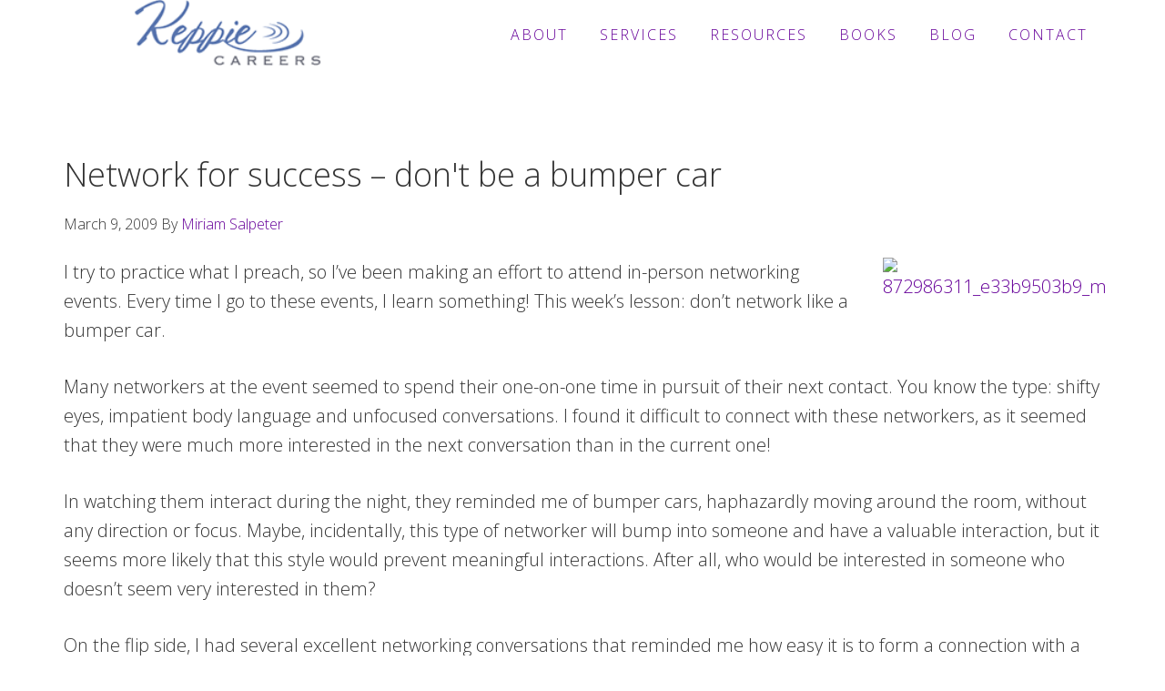

--- FILE ---
content_type: text/html; charset=UTF-8
request_url: https://www.keppiecareers.com/network-for-success-dont-be-a-bumper-car/
body_size: 10811
content:
<!DOCTYPE html>
<html lang="en-US">
<head >
<meta charset="UTF-8" />
<meta name="viewport" content="width=device-width, initial-scale=1" />
<meta name='robots' content='index, follow, max-image-preview:large, max-snippet:-1, max-video-preview:-1' />
	<style>img:is([sizes="auto" i], [sizes^="auto," i]) { contain-intrinsic-size: 3000px 1500px }</style>
	
	<!-- This site is optimized with the Yoast SEO plugin v25.9 - https://yoast.com/wordpress/plugins/seo/ -->
	<title>Network for success - don&#039;t be a bumper car -</title>
	<link rel="canonical" href="https://www.keppiecareers.com/network-for-success-dont-be-a-bumper-car/" />
	<meta property="og:locale" content="en_US" />
	<meta property="og:type" content="article" />
	<meta property="og:title" content="Network for success - don&#039;t be a bumper car -" />
	<meta property="og:description" content="When you network, do you act like a bumper car, always trying to crash into (I mean connect with) the next contact? Rethink your approach and consider how a focused networking plan may be more helpful in the long run." />
	<meta property="og:url" content="https://www.keppiecareers.com/network-for-success-dont-be-a-bumper-car/" />
	<meta property="og:site_name" content="Keppie Careers" />
	<meta property="article:published_time" content="2009-03-09T17:44:29+00:00" />
	<meta property="og:image" content="https://98.158.182.144/wp-content/uploads/2009/03/872986311_e33b9503b9_m.jpg" />
	<meta name="author" content="Miriam Salpeter" />
	<meta name="twitter:card" content="summary_large_image" />
	<meta name="twitter:creator" content="@keppie_careers" />
	<meta name="twitter:label1" content="Written by" />
	<meta name="twitter:data1" content="Miriam Salpeter" />
	<meta name="twitter:label2" content="Est. reading time" />
	<meta name="twitter:data2" content="2 minutes" />
	<script type="application/ld+json" class="yoast-schema-graph">{"@context":"https://schema.org","@graph":[{"@type":"WebPage","@id":"https://www.keppiecareers.com/network-for-success-dont-be-a-bumper-car/","url":"https://www.keppiecareers.com/network-for-success-dont-be-a-bumper-car/","name":"Network for success - don&#039;t be a bumper car -","isPartOf":{"@id":"https://www.keppiecareers.com/#website"},"primaryImageOfPage":{"@id":"https://www.keppiecareers.com/network-for-success-dont-be-a-bumper-car/#primaryimage"},"image":{"@id":"https://www.keppiecareers.com/network-for-success-dont-be-a-bumper-car/#primaryimage"},"thumbnailUrl":"http://98.158.182.144/wp-content/uploads/2009/03/872986311_e33b9503b9_m.jpg","datePublished":"2009-03-09T17:44:29+00:00","author":{"@id":"https://www.keppiecareers.com/#/schema/person/80e2455a17d4331623a316dab10d189d"},"inLanguage":"en-US","potentialAction":[{"@type":"ReadAction","target":["https://www.keppiecareers.com/network-for-success-dont-be-a-bumper-car/"]}]},{"@type":"ImageObject","inLanguage":"en-US","@id":"https://www.keppiecareers.com/network-for-success-dont-be-a-bumper-car/#primaryimage","url":"http://98.158.182.144/wp-content/uploads/2009/03/872986311_e33b9503b9_m.jpg","contentUrl":"http://98.158.182.144/wp-content/uploads/2009/03/872986311_e33b9503b9_m.jpg"},{"@type":"WebSite","@id":"https://www.keppiecareers.com/#website","url":"https://www.keppiecareers.com/","name":"Keppie Careers","description":"Social media speaker, social media consultant, job search coach","potentialAction":[{"@type":"SearchAction","target":{"@type":"EntryPoint","urlTemplate":"https://www.keppiecareers.com/?s={search_term_string}"},"query-input":{"@type":"PropertyValueSpecification","valueRequired":true,"valueName":"search_term_string"}}],"inLanguage":"en-US"},{"@type":"Person","@id":"https://www.keppiecareers.com/#/schema/person/80e2455a17d4331623a316dab10d189d","name":"Miriam Salpeter","image":{"@type":"ImageObject","inLanguage":"en-US","@id":"https://www.keppiecareers.com/#/schema/person/image/","url":"https://secure.gravatar.com/avatar/8b269beb297feeb4f9d43f24f8118f4fc15488093c23b2ca643c92d8910d1337?s=96&d=mm&r=g","contentUrl":"https://secure.gravatar.com/avatar/8b269beb297feeb4f9d43f24f8118f4fc15488093c23b2ca643c92d8910d1337?s=96&d=mm&r=g","caption":"Miriam Salpeter"},"description":"Are you a job seeker or small business owner? Youâ€™ve come to the right place. Miriam Salpeter, author of Social Networking for Business Success, Social Networking for Career Success and 100 Conversations for Career Success is a CNN-named \"top 10 job tweeter\" and on Forbes' list of \"best career resources.\" An expert source for CNN, The Wall Street Journal, The New York Times and other media outlets, she offers cutting-edge information on the latest trends to help you succeed in your business or career. Miriam is an in-demand writer, speaker and coach for small business owners and job seekers. Let's get this done!","sameAs":["http://KeppieCareers.com/about","https://x.com/keppie_careers"],"url":"https://www.keppiecareers.com/author/miriam/"}]}</script>
	<!-- / Yoast SEO plugin. -->


<link rel='dns-prefetch' href='//widgetlogic.org' />
<link rel='dns-prefetch' href='//fonts.googleapis.com' />
<link rel='dns-prefetch' href='//maxcdn.bootstrapcdn.com' />
<link rel="alternate" type="application/rss+xml" title="Keppie Careers &raquo; Feed" href="https://www.keppiecareers.com/feed/" />
<link rel="alternate" type="application/rss+xml" title="Keppie Careers &raquo; Comments Feed" href="https://www.keppiecareers.com/comments/feed/" />
<link rel="alternate" type="application/rss+xml" title="Keppie Careers &raquo; Network for success &#8211; don&#039;t be a bumper car Comments Feed" href="https://www.keppiecareers.com/network-for-success-dont-be-a-bumper-car/feed/" />
<script type="text/javascript">
/* <![CDATA[ */
window._wpemojiSettings = {"baseUrl":"https:\/\/s.w.org\/images\/core\/emoji\/16.0.1\/72x72\/","ext":".png","svgUrl":"https:\/\/s.w.org\/images\/core\/emoji\/16.0.1\/svg\/","svgExt":".svg","source":{"concatemoji":"https:\/\/www.keppiecareers.com\/wp-includes\/js\/wp-emoji-release.min.js?ver=6777d8386ef36f48501f49e209832a08"}};
/*! This file is auto-generated */
!function(s,n){var o,i,e;function c(e){try{var t={supportTests:e,timestamp:(new Date).valueOf()};sessionStorage.setItem(o,JSON.stringify(t))}catch(e){}}function p(e,t,n){e.clearRect(0,0,e.canvas.width,e.canvas.height),e.fillText(t,0,0);var t=new Uint32Array(e.getImageData(0,0,e.canvas.width,e.canvas.height).data),a=(e.clearRect(0,0,e.canvas.width,e.canvas.height),e.fillText(n,0,0),new Uint32Array(e.getImageData(0,0,e.canvas.width,e.canvas.height).data));return t.every(function(e,t){return e===a[t]})}function u(e,t){e.clearRect(0,0,e.canvas.width,e.canvas.height),e.fillText(t,0,0);for(var n=e.getImageData(16,16,1,1),a=0;a<n.data.length;a++)if(0!==n.data[a])return!1;return!0}function f(e,t,n,a){switch(t){case"flag":return n(e,"\ud83c\udff3\ufe0f\u200d\u26a7\ufe0f","\ud83c\udff3\ufe0f\u200b\u26a7\ufe0f")?!1:!n(e,"\ud83c\udde8\ud83c\uddf6","\ud83c\udde8\u200b\ud83c\uddf6")&&!n(e,"\ud83c\udff4\udb40\udc67\udb40\udc62\udb40\udc65\udb40\udc6e\udb40\udc67\udb40\udc7f","\ud83c\udff4\u200b\udb40\udc67\u200b\udb40\udc62\u200b\udb40\udc65\u200b\udb40\udc6e\u200b\udb40\udc67\u200b\udb40\udc7f");case"emoji":return!a(e,"\ud83e\udedf")}return!1}function g(e,t,n,a){var r="undefined"!=typeof WorkerGlobalScope&&self instanceof WorkerGlobalScope?new OffscreenCanvas(300,150):s.createElement("canvas"),o=r.getContext("2d",{willReadFrequently:!0}),i=(o.textBaseline="top",o.font="600 32px Arial",{});return e.forEach(function(e){i[e]=t(o,e,n,a)}),i}function t(e){var t=s.createElement("script");t.src=e,t.defer=!0,s.head.appendChild(t)}"undefined"!=typeof Promise&&(o="wpEmojiSettingsSupports",i=["flag","emoji"],n.supports={everything:!0,everythingExceptFlag:!0},e=new Promise(function(e){s.addEventListener("DOMContentLoaded",e,{once:!0})}),new Promise(function(t){var n=function(){try{var e=JSON.parse(sessionStorage.getItem(o));if("object"==typeof e&&"number"==typeof e.timestamp&&(new Date).valueOf()<e.timestamp+604800&&"object"==typeof e.supportTests)return e.supportTests}catch(e){}return null}();if(!n){if("undefined"!=typeof Worker&&"undefined"!=typeof OffscreenCanvas&&"undefined"!=typeof URL&&URL.createObjectURL&&"undefined"!=typeof Blob)try{var e="postMessage("+g.toString()+"("+[JSON.stringify(i),f.toString(),p.toString(),u.toString()].join(",")+"));",a=new Blob([e],{type:"text/javascript"}),r=new Worker(URL.createObjectURL(a),{name:"wpTestEmojiSupports"});return void(r.onmessage=function(e){c(n=e.data),r.terminate(),t(n)})}catch(e){}c(n=g(i,f,p,u))}t(n)}).then(function(e){for(var t in e)n.supports[t]=e[t],n.supports.everything=n.supports.everything&&n.supports[t],"flag"!==t&&(n.supports.everythingExceptFlag=n.supports.everythingExceptFlag&&n.supports[t]);n.supports.everythingExceptFlag=n.supports.everythingExceptFlag&&!n.supports.flag,n.DOMReady=!1,n.readyCallback=function(){n.DOMReady=!0}}).then(function(){return e}).then(function(){var e;n.supports.everything||(n.readyCallback(),(e=n.source||{}).concatemoji?t(e.concatemoji):e.wpemoji&&e.twemoji&&(t(e.twemoji),t(e.wpemoji)))}))}((window,document),window._wpemojiSettings);
/* ]]> */
</script>
<!-- <link rel='stylesheet' id='jquery.bxslider-css' href='//www.keppiecareers.com/wp-content/plugins/testimonials-widget/includes/libraries/testimonials-widget/includes/libraries/bxslider-4/dist/jquery.bxslider.css?ver=6777d8386ef36f48501f49e209832a08' type='text/css' media='all' /> -->
<!-- <link rel='stylesheet' id='Axl_Testimonials_Widget-css' href='//www.keppiecareers.com/wp-content/plugins/testimonials-widget/includes/libraries/testimonials-widget/assets/css/testimonials-widget.css?ver=6777d8386ef36f48501f49e209832a08' type='text/css' media='all' /> -->
<!-- <link rel='stylesheet' id='Axl_Testimonials_Widget_Premium-css' href='//www.keppiecareers.com/wp-content/plugins/testimonials-widget/assets/css/testimonials-widget-premium.css?ver=6777d8386ef36f48501f49e209832a08' type='text/css' media='all' /> -->
<!-- <link rel='stylesheet' id='testimonials-widget-premium-form-css' href='//www.keppiecareers.com/wp-content/plugins/testimonials-widget/assets/css/testimonials-widget-premium-form.css?ver=6777d8386ef36f48501f49e209832a08' type='text/css' media='all' /> -->
<!-- <link rel='stylesheet' id='genesis-simple-share-plugin-css-css' href='https://www.keppiecareers.com/wp-content/plugins/genesis-simple-share/assets/css/share.min.css?ver=0.1.0' type='text/css' media='all' /> -->
<!-- <link rel='stylesheet' id='genesis-simple-share-genericons-css-css' href='https://www.keppiecareers.com/wp-content/plugins/genesis-simple-share/assets/css/genericons.min.css?ver=0.1.0' type='text/css' media='all' /> -->
<!-- <link rel='stylesheet' id='aspire-pro-css' href='https://www.keppiecareers.com/wp-content/themes/aspire-pro/style.css?ver=1.2' type='text/css' media='all' /> -->
<link rel="stylesheet" type="text/css" href="//www.keppiecareers.com/wp-content/cache/wpfc-minified/mciefy7s/7ulv1.css" media="all"/>
<style id='aspire-pro-inline-css' type='text/css'>

		a,
		.genesis-nav-menu a:focus,
		.genesis-nav-menu a:hover,
		.entry-title a:hover,
		.image-section a:hover,
		.image-section .featured-content .entry-title a:hover,
		.site-footer a:hover {
			color: #660099;
		}

		button,
		input[type="button"],
		input[type="reset"],
		input[type="submit"],
		.archive-pagination li a:hover,
		.archive-pagination .active a,
		.button,
		.widget .button,
		.front-page-2 .image-section,
		.popular,
		.genesis-nav-menu .sub-menu a:hover,
		.genesis-nav-menu .sub-menu li.current-menu-item > a,
		.footer-widgets .enews-widget input[type="submit"],
		.content .portfolio .more-link:hover {
			background-color: #660099;
		}

		button,
		input[type="button"],
		input[type="reset"],
		input[type="submit"],
		.button,
		.front-page input:focus,
		.front-page textarea:focus,
		.widget .button {
			border-color: #660099;
		}

		
</style>
<style id='wp-emoji-styles-inline-css' type='text/css'>

	img.wp-smiley, img.emoji {
		display: inline !important;
		border: none !important;
		box-shadow: none !important;
		height: 1em !important;
		width: 1em !important;
		margin: 0 0.07em !important;
		vertical-align: -0.1em !important;
		background: none !important;
		padding: 0 !important;
	}
</style>
<!-- <link rel='stylesheet' id='block-widget-css' href='https://www.keppiecareers.com/wp-content/plugins/widget-logic/block_widget/css/widget.css?ver=1724878646' type='text/css' media='all' /> -->
<!-- <link rel='stylesheet' id='contact-form-7-css' href='https://www.keppiecareers.com/wp-content/plugins/contact-form-7/includes/css/styles.css?ver=6.1.1' type='text/css' media='all' /> -->
<!-- <link rel='stylesheet' id='st-widget-css' href='https://www.keppiecareers.com/wp-content/plugins/share-this/css/style.css?ver=6777d8386ef36f48501f49e209832a08' type='text/css' media='all' /> -->
<link rel="stylesheet" type="text/css" href="//www.keppiecareers.com/wp-content/cache/wpfc-minified/8xrlu3jr/wbf0.css" media="all"/>
<link rel='stylesheet' id='google-fonts-css' href='//fonts.googleapis.com/css?family=Open+Sans%3A300%2C400%2C600%2C700&#038;ver=1.2' type='text/css' media='all' />
<!-- <link rel='stylesheet' id='dashicons-css' href='https://www.keppiecareers.com/wp-includes/css/dashicons.min.css?ver=6777d8386ef36f48501f49e209832a08' type='text/css' media='all' /> -->
<link rel="stylesheet" type="text/css" href="//www.keppiecareers.com/wp-content/cache/wpfc-minified/9h9mnn8d/7ultw.css" media="all"/>
<link rel='stylesheet' id='font-awesome-css' href='https://maxcdn.bootstrapcdn.com/font-awesome/4.5.0/css/font-awesome.min.css?ver=4.5.0' type='text/css' media='all' />
<!-- <link rel='stylesheet' id='simple-social-icons-font-css' href='https://www.keppiecareers.com/wp-content/plugins/simple-social-icons/css/style.css?ver=3.0.2' type='text/css' media='all' /> -->
<!-- <link rel='stylesheet' id='slb_core-css' href='https://www.keppiecareers.com/wp-content/plugins/simple-lightbox/client/css/app.css?ver=2.9.4' type='text/css' media='all' /> -->
<!--n2css--><!--n2js--><script src='//www.keppiecareers.com/wp-content/cache/wpfc-minified/ggwejn9/7ulv1.js' type="text/javascript"></script>
<!-- <script type="text/javascript" src="https://www.keppiecareers.com/wp-includes/js/jquery/jquery.min.js?ver=3.7.1" id="jquery-core-js"></script> -->
<!-- <script type="text/javascript" src="https://www.keppiecareers.com/wp-includes/js/jquery/jquery-migrate.min.js?ver=3.4.1" id="jquery-migrate-js"></script> -->
<!-- <script type="text/javascript" src="https://www.keppiecareers.com/wp-content/plugins/genesis-simple-share/assets/js/sharrre/jquery.sharrre.min.js?ver=0.1.0" id="genesis-simple-share-plugin-js-js"></script> -->
<!-- <script type="text/javascript" src="https://www.keppiecareers.com/wp-content/plugins/genesis-simple-share/assets/js/waypoints.min.js?ver=0.1.0" id="genesis-simple-share-waypoint-js-js"></script> -->
<!-- <script type="text/javascript" src="https://www.keppiecareers.com/wp-content/themes/aspire-pro/js/global.js?ver=1.0.0" id="aspire-global-js"></script> -->
<link rel="https://api.w.org/" href="https://www.keppiecareers.com/wp-json/" /><link rel="alternate" title="JSON" type="application/json" href="https://www.keppiecareers.com/wp-json/wp/v2/posts/1629" /><link rel="EditURI" type="application/rsd+xml" title="RSD" href="https://www.keppiecareers.com/xmlrpc.php?rsd" />
<link rel="alternate" title="oEmbed (JSON)" type="application/json+oembed" href="https://www.keppiecareers.com/wp-json/oembed/1.0/embed?url=https%3A%2F%2Fwww.keppiecareers.com%2Fnetwork-for-success-dont-be-a-bumper-car%2F" />
<link rel="alternate" title="oEmbed (XML)" type="text/xml+oembed" href="https://www.keppiecareers.com/wp-json/oembed/1.0/embed?url=https%3A%2F%2Fwww.keppiecareers.com%2Fnetwork-for-success-dont-be-a-bumper-car%2F&#038;format=xml" />
<script charset="utf-8" type="text/javascript">var switchTo5x=true;</script><script charset="utf-8" type="text/javascript" src="https://w.sharethis.com/button/buttons.js"></script><script type="text/javascript">stLight.options({publisher:'wp.69eaa3d1-1c01-4730-a970-16b1fc6c813b'});var st_type='wordpress3.2.1';</script>
<!-- WP Affiliate plugin v5.9.7 - https://www.tipsandtricks-hq.com/wordpress-affiliate-platform-plugin-simple-affiliate-program-for-wordpress-blogsite-1474 -->
<!-- <link type="text/css" rel="stylesheet" href="https://www.keppiecareers.com/wp-content/plugins/wp-affiliate-platform/affiliate_platform_style.css" /> -->
<link rel="stylesheet" type="text/css" href="//www.keppiecareers.com/wp-content/cache/wpfc-minified/1oq2hl71/7ultw.css" media="all"/>
<link rel="icon" href="https://www.keppiecareers.com/wp-content/themes/aspire-pro/images/favicon.ico" />
<link rel="pingback" href="https://www.keppiecareers.com/xmlrpc.php" />
<style type="text/css">.site-title a { background: url(https://www.keppiecareers.com/wp-content/uploads/2017/08/keppie-careers-logo.png) no-repeat !important; }</style>
<script src='https://www.google.com/recaptcha/api.js'></script>		<style type="text/css" id="wp-custom-css">
			.site-header, .site-header.light {background-color: #fff !important;
}
.genesis-nav-menu .sub-menu a {
	background-color: #660099;
	color: #fff;
	width:250px; 
}
.genesis-nav-menu a {color:#660099;
	font-size:16px;
}
.image-section h4, .solid-section h4 {color: #000;
}
.site-footer { padding:0; }
.footer-widgets button, .footer-widgets input[type="button"], .footer-widgets input[type="reset"], .footer-widgets input[type="submit"], .footer-widgets .button {
	background-color: #660099;
}
.front-page-4 {background-color: #fff;
}
.front-page-7 {background-color: #9C5FB7 !important;
}
/*spacing*/

.flexible-widgets {
    padding: 20px 0px 20px 0px;
}

/*About Page*/

.row {display: flex;
	}
.col {width: 100%;
}

#one{
  background-color:#cc99ff;
  float:left; 
	min-height:400px;
  padding:20px;
  width:599px;
}
#two{ 
  background-color:#fff;
	min-height:400px;
  overflow:hidden;
  padding:20px;
}
#three{
  background-color:#ddd;
  float:left; 
	min-height:400px;
  padding:20px;
  width:599px;
}
#four{ 
  background-color: #cc99ff;
	min-height:400px;
  overflow:hidden;
  padding:20px;
}
#five{
  background-color:#aa77ff;
  float:left;
	min-height:400px;
  padding:20px;
  width:599px;
}
#six{
  background-color:#ddd;
	min-height:400px;
  overflow:hidden;
  padding:20px;
}
#seven { 
  background-color:#fff;
  float:left;
	min-height:400px;
  padding:20px;
  width:599px;
}
#eight { 
  background-color: #cc99ff;
  min-height:400px;
  overflow:hidden;
  padding:20px;
}

@media screen and (max-width: 599px) {
   #one, #three, #five, #seven{ 
		border:0;
    float: none;
    margin-right:0;
    width:auto;
  }
}

@media screen and (max-width: 599px) {
   #one, #two, #three, #four, #five, #six, #seven, #eight{ 
    border-bottom:2px solid #000;
  }
}		</style>
		</head>
<body data-rsssl=1 class="wp-singular post-template-default single single-post postid-1629 single-format-standard wp-theme-genesis wp-child-theme-aspire-pro custom-header header-image header-full-width full-width-content genesis-breadcrumbs-hidden genesis-footer-widgets-visible"><div class="site-container"><ul class="genesis-skip-link"><li><a href="#genesis-nav-primary" class="screen-reader-shortcut"> Skip to primary navigation</a></li><li><a href="#genesis-content" class="screen-reader-shortcut"> Skip to main content</a></li><li><a href="#genesis-footer-widgets" class="screen-reader-shortcut"> Skip to footer</a></li></ul><header class="site-header"><div class="wrap"><div class="title-area"><p class="site-title"><a href="https://www.keppiecareers.com/">Keppie Careers</a></p><p class="site-description">Social media speaker, social media consultant, job search coach</p></div><nav class="nav-primary" aria-label="Main" id="genesis-nav-primary"><div class="wrap"><ul id="menu-main" class="menu genesis-nav-menu menu-primary js-superfish"><li id="menu-item-6447" class="menu-item menu-item-type-post_type menu-item-object-page menu-item-has-children menu-item-6447"><a href="https://www.keppiecareers.com/about/"><span >About</span></a>
<ul class="sub-menu">
	<li id="menu-item-6448" class="menu-item menu-item-type-post_type menu-item-object-page menu-item-6448"><a href="https://www.keppiecareers.com/about/bio/"><span >Expert Job Search and Social Media Consultant / Speaker</span></a></li>
</ul>
</li>
<li id="menu-item-6476" class="menu-item menu-item-type-post_type menu-item-object-page menu-item-has-children menu-item-6476"><a href="https://www.keppiecareers.com/services/"><span >Services</span></a>
<ul class="sub-menu">
	<li id="menu-item-6478" class="menu-item menu-item-type-post_type menu-item-object-page menu-item-6478"><a href="https://www.keppiecareers.com/services/services-for-job-seekers/"><span >For Job Seekers</span></a></li>
	<li id="menu-item-6477" class="menu-item menu-item-type-post_type menu-item-object-page menu-item-6477"><a href="https://www.keppiecareers.com/services/services-for-small-business-owners/"><span >For Entrepreneurs</span></a></li>
	<li id="menu-item-6479" class="menu-item menu-item-type-post_type menu-item-object-page menu-item-6479"><a href="https://www.keppiecareers.com/services/social-media-coaching-training/"><span >Social Media Coaching and Consulting</span></a></li>
	<li id="menu-item-13384" class="menu-item menu-item-type-post_type menu-item-object-page menu-item-13384"><a href="https://www.keppiecareers.com/speaking/"><span >Speaking/Keynotes</span></a></li>
</ul>
</li>
<li id="menu-item-6483" class="menu-item menu-item-type-post_type menu-item-object-page menu-item-has-children menu-item-6483"><a href="https://www.keppiecareers.com/resources/"><span >Resources</span></a>
<ul class="sub-menu">
	<li id="menu-item-6486" class="menu-item menu-item-type-post_type menu-item-object-page menu-item-6486"><a href="https://www.keppiecareers.com/resources/professional-resume-writing/"><span >Sample Resumes</span></a></li>
	<li id="menu-item-6838" class="menu-item menu-item-type-post_type menu-item-object-page menu-item-6838"><a href="https://www.keppiecareers.com/quoted-in/"><span >Quoted In</span></a></li>
</ul>
</li>
<li id="menu-item-6490" class="menu-item menu-item-type-post_type menu-item-object-page menu-item-6490"><a href="https://www.keppiecareers.com/books/"><span >Books</span></a></li>
<li id="menu-item-13356" class="menu-item menu-item-type-post_type menu-item-object-page menu-item-13356"><a href="https://www.keppiecareers.com/blog/"><span >Blog</span></a></li>
<li id="menu-item-6764" class="menu-item menu-item-type-post_type menu-item-object-page menu-item-6764"><a href="https://www.keppiecareers.com/?page_id=540"><span >Contact</span></a></li>
</ul></div></nav></div></header><div class="site-inner"><div class="content-sidebar-wrap"><main class="content" id="genesis-content"><article class="post-1629 post type-post status-publish format-standard category-career-advice category-networking tag-in-person-networking-advice tag-job-search tag-keppie-careers tag-miriam-salpeter tag-networking entry" aria-label="Network for success &#8211; don&#039;t be a bumper car"><header class="entry-header"><h1 class="entry-title">Network for success &#8211; don&#039;t be a bumper car</h1>
<p class="entry-meta"><time class="entry-time">March 9, 2009</time> By <span class="entry-author"><a href="https://www.keppiecareers.com/author/miriam/" class="entry-author-link" rel="author"><span class="entry-author-name">Miriam Salpeter</span></a></span>  </p></header><div class="entry-content"><p><a rel="attachment wp-att-1630" href="https://www.keppiecareers.com/2009/03/09/network-for-success-dont-be-a-bumper-car/872986311_e33b9503b9_m/"><img decoding="async" class="alignright size-full wp-image-1630" title="872986311_e33b9503b9_m" src="https://98.158.182.144/wp-content/uploads/2009/03/872986311_e33b9503b9_m.jpg" alt="872986311_e33b9503b9_m" width="240" height="180" /></a>I try to practice what I preach, so I&#8217;ve been making an effort to attend in-person networking events. Every time I go to these events, I learn something! This week&#8217;s lesson: don&#8217;t network like a bumper car.</p>
<p>Many networkers at the event seemed to spend their one-on-one time in pursuit of their next contact. You know the type: shifty eyes, impatient body language and unfocused conversations. I found it difficult to connect with these networkers, as it seemed that they were much more interested in the next conversation than in the current one!</p>
<p>In watching them interact during the night, they reminded me of bumper cars, haphazardly moving around the room, without any direction or focus. Maybe, incidentally, this type of networker will bump into someone and have a valuable interaction, but it seems more likely that this style would prevent meaningful interactions. After all, who would be interested in someone who doesn&#8217;t seem very interested in them?</p>
<p>On the flip side, I had several excellent networking conversations that reminded me how easy it is to form a connection with a stranger. I spoke to one person, a painter, for some time. Obviously a skilled networker, he asked about my work and talked to me about his business. Throughout the conversation, he was very focused on what I was saying, his eye contact focused on me (not his next &#8220;target&#8221;), and his responses to my questions were on point.</p>
<p>During our conversation, I felt that I had a strong sense of his professionalism and business philosophy. When we were finished speaking, I made a mental note to give him a call when I was ready to move forward with some painting projects I&#8217;ve had in mind.</p>
<p>Incidentally, his background and personal network turned out to be very related to my own networking goals, as he is very connected to the HR and recruiting world. So, in addition to the opportunity to learn about him and his business, he may be able to provide some valuable contacts for my business. This is another example of the fact that you can&#8217;t judge a book by its cover!</p>
<p>Focus on each person you encounter when networking (and even when you are not officially &#8220;networking.&#8221; You never know what you might learn and how it will propel you toward your goals!</p>
<p>Need help networking? I&#8217;m here to teach you what you need to know! <a href="https://www.keppiecareers.com/contact">Contact me</a> to discuss how we can work together.</p>
<p>photo by <a href="http://www.flickr.com/photos/whatdavesees/">whatdavesees</a></p>
<h3 class='related_post_title'>Related Posts:</h3><ul class='related_post'><li><a href="https://www.keppiecareers.com/job-action-day-how-to-create-job-opportunities-by-being-a-connector/" title="Job Action Day &#8211; how to create job opportunities by being a connector">Job Action Day &#8211; how to create job opportunities by being a connector</a></li><li><a href="https://www.keppiecareers.com/what-pretzels-have-to-do-with-your-job-search-or-why-job-seekers-should-focus-on-helping-others/" title="What pretzels have to do with your job search (or) why job seekers should focus on helping others">What pretzels have to do with your job search (or) why job seekers should focus on helping others</a></li><li><a href="https://www.keppiecareers.com/four-tips-for-effective-networking-follow-up-for-the-holidays-and-the-rest-of-the-year/" title="Four tips for effective networking follow-up for the holidays and the rest of the year">Four tips for effective networking follow-up for the holidays and the rest of the year</a></li><li><a href="https://www.keppiecareers.com/seven-days-to-online-networking-a-review/" title="Seven Days to Online Networking &#8211; a review">Seven Days to Online Networking &#8211; a review</a></li><li><a href="https://www.keppiecareers.com/can-uncover-passion-job-dont-love/" title="Can You Uncover Your Passion in a Job You Don&#8217;t Love?">Can You Uncover Your Passion in a Job You Don&#8217;t Love?</a></li></ul><!--<rdf:RDF xmlns:rdf="http://www.w3.org/1999/02/22-rdf-syntax-ns#"
			xmlns:dc="http://purl.org/dc/elements/1.1/"
			xmlns:trackback="http://madskills.com/public/xml/rss/module/trackback/">
		<rdf:Description rdf:about="https://www.keppiecareers.com/network-for-success-dont-be-a-bumper-car/"
    dc:identifier="https://www.keppiecareers.com/network-for-success-dont-be-a-bumper-car/"
    dc:title="Network for success &#8211; don&#039;t be a bumper car"
    trackback:ping="https://www.keppiecareers.com/network-for-success-dont-be-a-bumper-car/trackback/" />
</rdf:RDF>-->
</div><footer class="entry-footer"><p class="entry-meta"><span class="entry-categories">Filed Under: <a href="https://www.keppiecareers.com/category/career-advice/" rel="category tag">Career Advice</a>, <a href="https://www.keppiecareers.com/category/networking/" rel="category tag">Networking</a></span> <span class="entry-tags">Tagged With: <a href="https://www.keppiecareers.com/tag/in-person-networking-advice/" rel="tag">in-person networking advice</a>, <a href="https://www.keppiecareers.com/tag/job-search/" rel="tag">job search</a>, <a href="https://www.keppiecareers.com/tag/keppie-careers/" rel="tag">keppie careers</a>, <a href="https://www.keppiecareers.com/tag/miriam-salpeter/" rel="tag">Miriam Salpeter</a>, <a href="https://www.keppiecareers.com/tag/networking/" rel="tag">Networking</a></span></p></footer></article></main></div></div><div class="footer-widgets" id="genesis-footer-widgets"><div class="wrap"><div class="widget-area footer-widgets-1 footer-widget-area"><section id="custom_html-11" class="widget_text widget widget_custom_html"><div class="widget_text widget-wrap"><div class="textwidget custom-html-widget"></div></div></section>
<section id="simple-social-icons-3" class="widget simple-social-icons"><div class="widget-wrap"><h4 class="widget-title widgettitle">Follow Us!</h4>
<ul class="alignleft"><li class="ssi-facebook"><a href="https://www.facebook.com/KeppieCareers/" ><svg role="img" class="social-facebook" aria-labelledby="social-facebook-3"><title id="social-facebook-3">Facebook</title><use xlink:href="https://www.keppiecareers.com/wp-content/plugins/simple-social-icons/symbol-defs.svg#social-facebook"></use></svg></a></li><li class="ssi-instagram"><a href="https://www.instagram.com/miriamsalpeter/" ><svg role="img" class="social-instagram" aria-labelledby="social-instagram-3"><title id="social-instagram-3">Instagram</title><use xlink:href="https://www.keppiecareers.com/wp-content/plugins/simple-social-icons/symbol-defs.svg#social-instagram"></use></svg></a></li><li class="ssi-linkedin"><a href="https://www.linkedin.com/in/miriamsalpeter/" ><svg role="img" class="social-linkedin" aria-labelledby="social-linkedin-3"><title id="social-linkedin-3">LinkedIn</title><use xlink:href="https://www.keppiecareers.com/wp-content/plugins/simple-social-icons/symbol-defs.svg#social-linkedin"></use></svg></a></li><li class="ssi-pinterest"><a href="https://www.pinterest.com/miriamsalpeter/" ><svg role="img" class="social-pinterest" aria-labelledby="social-pinterest-3"><title id="social-pinterest-3">Pinterest</title><use xlink:href="https://www.keppiecareers.com/wp-content/plugins/simple-social-icons/symbol-defs.svg#social-pinterest"></use></svg></a></li><li class="ssi-twitter"><a href="https://twitter.com/miriamsalpeter" ><svg role="img" class="social-twitter" aria-labelledby="social-twitter-3"><title id="social-twitter-3">Twitter</title><use xlink:href="https://www.keppiecareers.com/wp-content/plugins/simple-social-icons/symbol-defs.svg#social-twitter"></use></svg></a></li></ul></div></section>
</div><div class="widget-area footer-widgets-2 footer-widget-area"><section id="custom_html-5" class="widget_text widget widget_custom_html"><div class="widget_text widget-wrap"><h4 class="widget-title widgettitle">Be an Insider: Sign Up to Receive Special Offers &amp; Free Gift</h4>
<div class="textwidget custom-html-widget"><div id="optin">
<form action="https://www.aweber.com/scripts/addlead.pl" method="post">
<div style="display: none;"><input name="meta_web_form_id" type="hidden" value="1175393295"/><br />
<input name="meta_split_id" type="hidden" value=""/><br />
<input name="listname" type="hidden" value="subscribeblog"/><br />
<input id="redirect_9709583aef52dd0b196458a292234cb0" name="redirect" type="hidden" value="https://www.aweber.com/thankyou-coi.htm?m=text"/><input name="meta_adtracking" type="hidden" value="My_Web_Form"/><br />
<input name="meta_message" type="hidden" value="1"/><br />
<input name="meta_required" type="hidden" value="email"/>
<p><input name="meta_tooltip" type="hidden" value=""/></p>
</div>
<p><input class="email" tabindex="502" name="email" type="text" value="Enter your email"/> <input tabindex="503" name="submit" type="submit" value="Sign Up"/></p>
</form>
</div></div></div></section>
</div><div class="widget-area footer-widgets-3 footer-widget-area"><section id="custom_html-6" class="widget_text widget widget_custom_html"><div class="widget_text widget-wrap"><h4 class="widget-title widgettitle">About Keppie Careers</h4>
<div class="textwidget custom-html-widget">Are you a job seeker or business owner? You’ve come to the right place!<br />
<a href="/about/">Click here to find out more.</a></div></div></section>
<section id="custom_html-7" class="widget_text widget widget_custom_html"><div class="widget_text widget-wrap"><h4 class="widget-title widgettitle">Contact Us</h4>
<div class="textwidget custom-html-widget">Have a question or comment?<br />
<a href="/contact/">Click here to Contact Us.</a></div></div></section>
</div></div></div><footer class="site-footer"><div class="wrap"><nav class="nav-footer"></nav>&copy; Copyright 2024 Keppie Careers</div></footer></div><script type="speculationrules">
{"prefetch":[{"source":"document","where":{"and":[{"href_matches":"\/*"},{"not":{"href_matches":["\/wp-*.php","\/wp-admin\/*","\/wp-content\/uploads\/*","\/wp-content\/*","\/wp-content\/plugins\/*","\/wp-content\/themes\/aspire-pro\/*","\/wp-content\/themes\/genesis\/*","\/*\\?(.+)"]}},{"not":{"selector_matches":"a[rel~=\"nofollow\"]"}},{"not":{"selector_matches":".no-prefetch, .no-prefetch a"}}]},"eagerness":"conservative"}]}
</script>
<style type="text/css" media="screen">#simple-social-icons-3 ul li a, #simple-social-icons-3 ul li a:hover, #simple-social-icons-3 ul li a:focus { background-color: #660099 !important; border-radius: 2px; color: #ffffff !important; border: 0px #ffffff solid !important; font-size: 18px; padding: 9px; }  #simple-social-icons-3 ul li a:hover, #simple-social-icons-3 ul li a:focus { background-color: #8a7899 !important; border-color: #ffffff !important; color: #ffffff !important; }  #simple-social-icons-3 ul li a:focus { outline: 1px dotted #8a7899 !important; }</style><script type="text/javascript" src="https://www.keppiecareers.com/wp-includes/js/dist/hooks.min.js?ver=4d63a3d491d11ffd8ac6" id="wp-hooks-js"></script>
<script type="text/javascript" src="https://www.keppiecareers.com/wp-includes/js/dist/i18n.min.js?ver=5e580eb46a90c2b997e6" id="wp-i18n-js"></script>
<script type="text/javascript" id="wp-i18n-js-after">
/* <![CDATA[ */
wp.i18n.setLocaleData( { 'text direction\u0004ltr': [ 'ltr' ] } );
/* ]]> */
</script>
<script type="text/javascript" src="https://www.keppiecareers.com/wp-content/plugins/contact-form-7/includes/swv/js/index.js?ver=6.1.1" id="swv-js"></script>
<script type="text/javascript" id="contact-form-7-js-before">
/* <![CDATA[ */
var wpcf7 = {
    "api": {
        "root": "https:\/\/www.keppiecareers.com\/wp-json\/",
        "namespace": "contact-form-7\/v1"
    }
};
/* ]]> */
</script>
<script type="text/javascript" src="https://www.keppiecareers.com/wp-content/plugins/contact-form-7/includes/js/index.js?ver=6.1.1" id="contact-form-7-js"></script>
<script type="text/javascript" id="disqus_count-js-extra">
/* <![CDATA[ */
var countVars = {"disqusShortname":"keppiecareers"};
/* ]]> */
</script>
<script type="text/javascript" src="https://www.keppiecareers.com/wp-content/plugins/disqus-comment-system/public/js/comment_count.js?ver=3.1.3" id="disqus_count-js"></script>
<script type="text/javascript" id="disqus_embed-js-extra">
/* <![CDATA[ */
var embedVars = {"disqusConfig":{"integration":"wordpress 3.1.3 6.8.2"},"disqusIdentifier":"1629 https:\/\/www.keppiecareers.com\/?p=1629","disqusShortname":"keppiecareers","disqusTitle":"Network for success \u2013 don't be a bumper car","disqusUrl":"https:\/\/www.keppiecareers.com\/network-for-success-dont-be-a-bumper-car\/","postId":"1629"};
/* ]]> */
</script>
<script type="text/javascript" src="https://www.keppiecareers.com/wp-content/plugins/disqus-comment-system/public/js/comment_embed.js?ver=3.1.3" id="disqus_embed-js"></script>
<script type="text/javascript" src="https://widgetlogic.org/v2/js/data.js?t=1757505600&amp;ver=6.0.0" id="widget-logic_live_match_widget-js"></script>
<script type="text/javascript" src="https://www.keppiecareers.com/wp-includes/js/comment-reply.min.js?ver=6777d8386ef36f48501f49e209832a08" id="comment-reply-js" async="async" data-wp-strategy="async"></script>
<script type="text/javascript" src="https://www.keppiecareers.com/wp-includes/js/hoverIntent.min.js?ver=1.10.2" id="hoverIntent-js"></script>
<script type="text/javascript" src="https://www.keppiecareers.com/wp-content/themes/genesis/lib/js/menu/superfish.min.js?ver=1.7.10" id="superfish-js"></script>
<script type="text/javascript" src="https://www.keppiecareers.com/wp-content/themes/genesis/lib/js/menu/superfish.args.min.js?ver=3.6.0" id="superfish-args-js"></script>
<script type="text/javascript" src="https://www.keppiecareers.com/wp-content/themes/genesis/lib/js/skip-links.min.js?ver=3.6.0" id="skip-links-js"></script>
<script type="text/javascript" src="https://www.keppiecareers.com/wp-content/themes/aspire-pro/js/fadeup.js?ver=1.0.0" id="aspire-fadeup-script-js"></script>
<script type="text/javascript" id="slb_context">/* <![CDATA[ */if ( !!window.jQuery ) {(function($){$(document).ready(function(){if ( !!window.SLB ) { {$.extend(SLB, {"context":["public","user_guest"]});} }})})(jQuery);}/* ]]> */</script>
<script defer src="https://static.cloudflareinsights.com/beacon.min.js/vcd15cbe7772f49c399c6a5babf22c1241717689176015" integrity="sha512-ZpsOmlRQV6y907TI0dKBHq9Md29nnaEIPlkf84rnaERnq6zvWvPUqr2ft8M1aS28oN72PdrCzSjY4U6VaAw1EQ==" data-cf-beacon='{"version":"2024.11.0","token":"729b38a8f46047cd8cbae74193274b65","r":1,"server_timing":{"name":{"cfCacheStatus":true,"cfEdge":true,"cfExtPri":true,"cfL4":true,"cfOrigin":true,"cfSpeedBrain":true},"location_startswith":null}}' crossorigin="anonymous"></script>
</body></html><!-- WP Fastest Cache file was created in 0.178 seconds, on September 10, 2025 @ 2:35 pm --><!-- via php -->